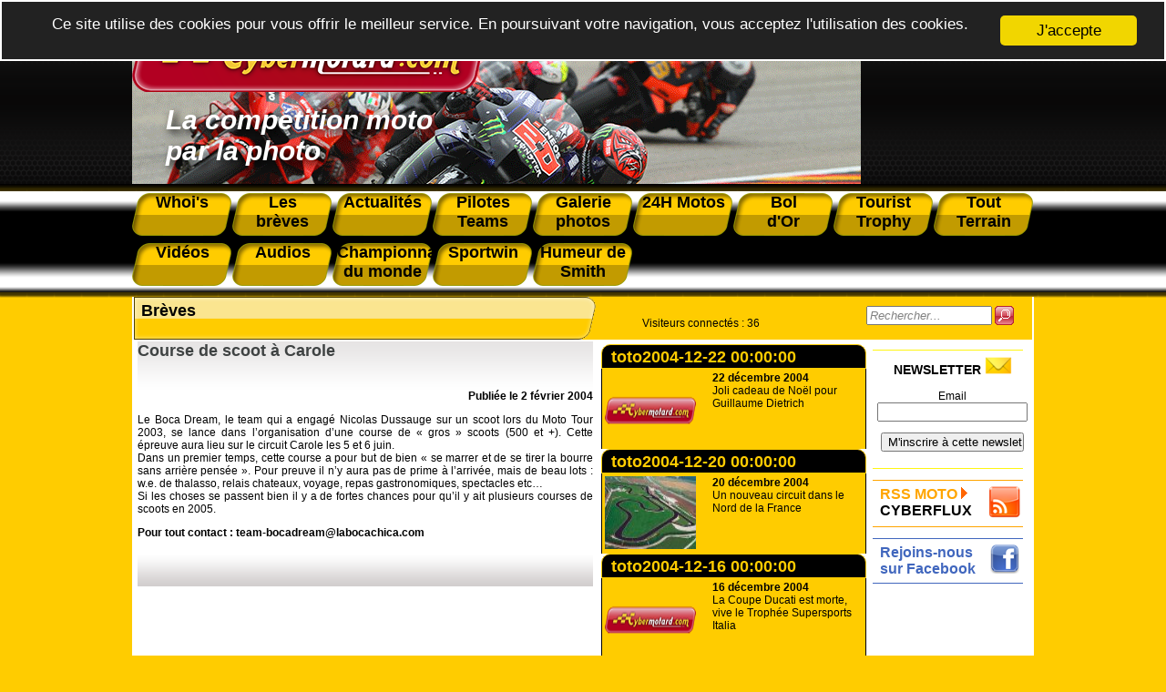

--- FILE ---
content_type: text/html; charset=utf-8
request_url: https://www.cybermotard.com/+Course-de-scoot-a-Carole,34+.html
body_size: 11118
content:
<!DOCTYPE html>
<html lang="fr">
  <head>
	  <meta name="robots" content="index, follow, all">
<meta name="author" content="cybermotard.com" />
<meta name="Identifier-URL" content="https://www.cybermotard.com" />
<meta name="publisher" content="cybermotard">
<meta name="copyright" content="cybermotard l'actualité moto par la photo">
<meta http-equiv="Cache-Control" content="public">
<meta name="viewport" content="width=device-width, initial-scale=1.0">

<link rel="shortcut icon" href="/IMG/favicon.ico" /><!--IE-->
<link rel="shortcut icon" type="image/png" href="/IMG/favicon.png" /><!--Firefox-->

<link rel="alternate" type="application/rss+xml" title="RSS Cybermotard" href="https://www.cybermotard.com/rss">

<script type="text/javascript" src="js/jquery.lightbox-0.5.pack.js"></script>
<link rel="stylesheet" type="text/css" href="css/jquery.lightbox-0.5.css" media="screen" />
<script type="text/javascript">
	// Add a script element as a child of the body
	function downloadJSAtOnload() {
		var element = document.createElement("script");
		element.src = "js/jquery.lightbox-0.5.pack.js";
		document.body.appendChild(element);
		$(function() {
			$('a[rel*="boxed"]').lightBox(); // Select all links that contains lightbox in the attribute rel
		});
	}

	// Check for browser support of event handling capability
	if (window.addEventListener)
		window.addEventListener("load", downloadJSAtOnload, false);
	else if (window.attachEvent)
		window.attachEvent("onload", downloadJSAtOnload);
	else window.onload = downloadJSAtOnload;
</script>

<link rel="stylesheet" media="screen" type="text/css" title="style" href="css/style_1.5.css" />
<link rel="stylesheet" media="screen" type="text/css" title="style" href="css/menu.css" />
<link rel="stylesheet" media="print" type="text/css" title="style" href="css/style_print.css" />
<link rel="stylesheet" media="print" type="text/css" title="style" href="css/menu_print.css" />
<link rel="stylesheet" media="screen" type="text/css" title="style" href="css/photographe.css" />

<script type="text/javascript" src="js/cookiechoices.js"></script>
<link rel="stylesheet" type="text/css" href="css/cookiechoices.css"/>
<script type="text/javascript">document.addEventListener('DOMContentLoaded', function(event) { cookieChoices.showCookieConsentBar('Ce site utilise des cookies pour vous offrir le meilleur service. En poursuivant votre navigation, vous acceptez l\'utilisation des cookies.','J\'accepte', 0, 0); });</script>    <title>Cybermotard, Course de scoot à Carole </title>
	  <meta name="description" content="Le Boca Dream, le team qui a engagé Nicolas Dussauge sur un scoot lors du Moto Tour 2003, se lance dans l’organisation d’une course de « gros » scoots (500 et +). Cette épreuve aura lieu sur le circuit Carole les 5 et 6 juin.

Dans un premier&nbsp;(…)">
	  <meta name="viewport" content="width=device-width, initial-scale=1.0">
  </head>
  <body>
  <div class="page">
	  <div id="tr1_header_print">

	<img src="images/logo.png" alt="cybermotard" width="200"/>

</div>

<div id="tr1_header_main" style="background-image:url(../images/entete.png);">

		<div id="tr1_header_logo">

			<a href="https://www.cybermotard.com"><img src="images/logo.png" alt="cybermotard le ezine de la moto par la photo" /></a>

		</div>

		<div id="tr1_header_txt">

			La compétition moto<br/> par la photo 

		</div>

</div>

<div id="menu">

	<dl>

		<a href="-Whoi-s,395-.html"><dt>Whoi's</dt></a>

		<a href="-Les-breves,153-.html"><dt>Les<br />brèves</dt></a>

		<a href="-Actualites,1-.html"><dt>Actualités</dt></a>

		<a href="-Pilotes-et-Teams-4-.html"><dt>Pilotes Teams</dt></a>

		<a href="-Galerie-photos,5-.html"><dt>Galerie photos</dt></a>

		<a href="-24h-Moto-21-.html"><dt>24H Motos</dt></a>

		<a href="-Bol-d-Or,36-.html"><dt>Bol<br />d'Or</dt></a>

		<a href="-Tourist-Trophy,3-.html"><dt>Tourist Trophy</dt></a>

		<a href="-Tout-Terrain,167-.html"><dt>Tout Terrain</dt></a>

		<a href="-Les-videos,118-.html"><dt style="margin-top: 8px;">Vidéos</dt></a>

		<a href="https://www.cybermotard.com/audiocyber"><dt style="margin-top: 8px;">Audios</dt></a>

		<a href="-Championnat-Mondial-d-endurance,73-.html"><dt style="margin-top: 8px;">Championnat du monde </dt></a>

		<a href="-Sportwin,175-.html"><dt style="margin-top: 8px;">Sportwin</dt></a>

		<a href="-L-humeur-de-Smith,187-.html"><dt style="margin-top: 8px;">Humeur de Smith</dt></a>

	</dl>

	<div id="menuToggle">
    <!--
    A fake / hidden checkbox is used as click reciever,
    so you can use the :checked selector on it.
    -->
    <input type="checkbox" />
    
    <!--
    Some spans to act as a hamburger.
    
    They are acting like a real hamburger,
    not that McDonalds stuff.
    -->
    <span></span>
    <span></span>
    <span></span>
    
    <!--
    Too bad the menu has to be inside of the button
    but hey, it's pure CSS magic.
    -->
    <ul id="menuresp">
      <a href="-Whoi-s,395-.html"><li>Whoi's</li></a>

		<a href="-Les-breves,153-.html"><li>Les brèves</li></a>

		<a href="-Actualites,1-.html"><li>Actualités</li></a>

		<a href="-Pilotes-et-Teams-4-.html"><li>Pilotes Teams</li></a>

		<a href="-Galerie-photos,5-.html"><li>Galerie photos</li></a>

		<a href="-24h-Moto-21-.html"><li>24H Motos</li></a>

		<a href="-Bol-d-Or,36-.html"><li>Bol d'Or</li></a>

		<a href="-Tourist-Trophy,3-.html"><li>Tourist Trophy</li></a>

		<a href="-Tout-Terrain,167-.html"><li>Tout Terrain</li></a>

		<a href="-Les-videos,118-.html"><li>Vidéos</li></a>

		<a href="https://www.cybermotard.com/audiocyber"><li>Audios</li></a>

		<a href="-Championnat-Mondial-d-endurance,73-.html"><li>Championnat du monde</li></a>

		<a href="-Sportwin,175-.html"><li>Sportwin</li></a>

		<a href="-L-humeur-de-Smith,187-.html"><li>Humeur de Smith</li></a>
    </ul>
  </div>

</div>    <div id="content_page">
	    <div id="tr3_article">
	      <h1 class="chemin_fer_article">Brèves</h1>
				<div id="main_article">
					<div id="article">
            <div class="title_article">Course de scoot à Carole </div>
  					<div class="date_article">Publiée le 2 février 2004</div>
			
			<div class="txt_article"><p>Le Boca Dream, le team qui a engagé Nicolas Dussauge sur un scoot lors du Moto Tour 2003, se lance dans l’organisation d’une course de &#171;&nbsp;gros&nbsp;&#187; scoots (500 et +). Cette épreuve aura lieu sur le circuit Carole les 5 et 6 juin.<br class='autobr' />
Dans un premier temps, cette course a pour but de bien &#171;&nbsp;se marrer et de se tirer la bourre sans arrière pensée&nbsp;&#187;. Pour preuve il n’y aura pas de prime à l’arrivée, mais de beau lots&nbsp;: w.e. de thalasso, relais chateaux, voyage, repas gastronomiques, spectacles etc…<br class='autobr' />
Si les choses se passent bien il y a de fortes chances pour qu’il y ait plusieurs courses de scoots en 2005.</p>
<p><strong>Pour tout contact&nbsp;: team-bocadream@labocachica.com</strong></p></div>
			
			<div class="auteur_article"><br />
				
			</div>
		<hr>
		</div>
		</div>
		</div>
		<script type="text/javascript">
    function trim (myString)
    {
      return myString.replace(/^\s+/g,'').replace(/\s+$/g,'')
    }
    function RemplirChampRecherche()
    {
      field = document.getElementById("recherche");
      if(trim(field.value) == "")
      {
        field.style.color = "grey";
        field.style.fontStyle = "italic";
        field.value = "Rechercher...";
      }
    }
    function ViderChampRecherche()
    {
      field = document.getElementById("recherche");
      field.style.color="black";
      field.style.fontStyle="normal";
      if(field.value == "Rechercher...")
        field.value = "";    
    }
    function Rechercher()
    {
      document.getElementById("form_recherche").submit();
    }
  </script>
  <div id="connectes">
	  <div class="visiteurs"><p class='cs_visiteurs'>Visiteurs connectés : <span class="cs_nb_visiteurs">36</span> </p></div>
		   <div class="form_recherche" id="formulaire_recherche">
		    <form action="https://www.cybermotard.com/spip.php" method="get" id="form_recherche">
    	    <input type="hidden" name="page" value="recherche_google" />
			    <input type="hidden" name="lang" value="fr" />
			    <input type="text" class="text" size="15" maxlength="30" name="recherche" id="recherche"  accesskey="4" title="Saississez le terme à rechercher" onFocus="ViderChampRecherche()" onBlur="RemplirChampRecherche()" value="Rechercher..." />
			    <img src="images/btn_search.png" alt="Rechercher" title="Rechercher" onclick="Rechercher()" />
		    </form>
		  </div>
</div>	<div id="tr3_middle">
   	  
			<div class="titre_middle">toto2004-12-22 00:00:00</div>
		        <a href="+Joli-cadeau-de-Noel-pour-Guillaume-Dietrich,2-2-2+.html">
              <div id="depeche">
							  <div id="img_article_rubrique">
							  
							    <img src="images/no-logo.png" />
							  
							    <div id="texte_article_rubrique">
					          <span class="title_depeche"><b>22 décembre 2004</b><br />Joli cadeau de Noël pour Guillaume Dietrich</span>
					        </div>
                </div>
              </div>
				    </a>
			
			<div class="titre_middle">toto2004-12-20 00:00:00</div>
		        <a href="+Un-nouveau-circuit-dans-le-Nord-de-la-France,3+.html">
              <div id="depeche">
							  <div id="img_article_rubrique">
							  
                  
									  <img src='local/cache-vignettes/L100xH66/depeche_circuit_Abbevillep-37ff9-3666b.jpg?1736355233' width='100' height='66' alt='' class='spip_logo spip_logos' />
							    
							  
							    <div id="texte_article_rubrique">
					          <span class="title_depeche"><b>20 décembre 2004</b><br />Un nouveau circuit dans le Nord de la France</span>
					        </div>
                </div>
              </div>
				    </a>
			
			<div class="titre_middle">toto2004-12-16 00:00:00</div>
		        <a href="+La-Coupe-Ducati-est-morte-vive-le-Trophee-Supersports-Italia,4+.html">
              <div id="depeche">
							  <div id="img_article_rubrique">
							  
							    <img src="images/no-logo.png" />
							  
							    <div id="texte_article_rubrique">
					          <span class="title_depeche"><b>16 décembre 2004</b><br />La Coupe Ducati est morte, vive le Trophée Supersports Italia</span>
					        </div>
                </div>
              </div>
				    </a>
			
			<div class="titre_middle">toto2004-12-15 00:00:00</div>
		        <a href="+Alliance-entre-Infini-team-et-Yohann-Moto-Sports,5+.html">
              <div id="depeche">
							  <div id="img_article_rubrique">
							  
							    <img src="images/no-logo.png" />
							  
							    <div id="texte_article_rubrique">
					          <span class="title_depeche"><b>15 décembre 2004</b><br />Alliance entre Infini team et Yohann Moto Sports</span>
					        </div>
                </div>
              </div>
				    </a>
			
			<div class="titre_middle">toto2004-01-29 00:00:00</div>
		        <a href="+En-endurance-la-liste-des-equipages-se-constitue-peu-a-peu,16+.html">
              <div id="depeche">
							  <div id="img_article_rubrique">
							  
							    <img src="images/no-logo.png" />
							  
							    <div id="texte_article_rubrique">
					          <span class="title_depeche"><b>29 janvier 2004</b><br />En endurance la liste des équipages se constitue peu à peu</span>
					        </div>
                </div>
              </div>
				    </a>
			
			<div class="titre_middle">toto2004-01-16 00:00:00</div>
		        <a href="+Pierrot-Lerat-Vanstaen-en-Superstock-Europeen,17+.html">
              <div id="depeche">
							  <div id="img_article_rubrique">
							  
							    <img src="images/no-logo.png" />
							  
							    <div id="texte_article_rubrique">
					          <span class="title_depeche"><b>16 janvier 2004</b><br />Pierrot Lerat Vanstaen en Superstock Européen</span>
					        </div>
                </div>
              </div>
				    </a>
			
			<div class="titre_middle">toto2004-01-09 00:00:00</div>
		        <a href="+Les-radars-automatiques-en-fonctionnement-sur-Paris,18+.html">
              <div id="depeche">
							  <div id="img_article_rubrique">
							  
                  
									  <img src='local/cache-vignettes/L100xH74/2004_depeche_radar-ef231-544a3.jpg?1736355233' width='100' height='74' alt='' class='spip_logo spip_logos' />
							    
							  
							    <div id="texte_article_rubrique">
					          <span class="title_depeche"><b>9 janvier 2004</b><br />Les radars automatiques en fonctionnement sur Paris</span>
					        </div>
                </div>
              </div>
				    </a>
			
			<div class="titre_middle">toto2004-02-27 00:00:00</div>
		        <a href="+Free-Bike-sera-present-au-Master-of-endurance,27+.html">
              <div id="depeche">
							  <div id="img_article_rubrique">
							  
							    <img src="images/no-logo.png" />
							  
							    <div id="texte_article_rubrique">
					          <span class="title_depeche"><b>27 février 2004</b><br />Free Bike sera présent au Master of endurance</span>
					        </div>
                </div>
              </div>
				    </a>
			
			<div class="titre_middle">toto2004-02-24 00:00:00</div>
		        <a href="+Finalement-Stephane-Chambon-roulera-pour-le-SERT-aux-24H-du-Mans,28+.html">
              <div id="depeche">
							  <div id="img_article_rubrique">
							  
							    <img src="images/no-logo.png" />
							  
							    <div id="texte_article_rubrique">
					          <span class="title_depeche"><b>24 février 2004</b><br />Finalement Stéphane Chambon roulera pour le SERT aux 24H du Mans</span>
					        </div>
                </div>
              </div>
				    </a>
			
			<div class="titre_middle">toto2004-02-18 00:00:00</div>
		        <a href="+Attention-en-allant-aux-24H-du-Mans,29+.html">
              <div id="depeche">
							  <div id="img_article_rubrique">
							  
							    <img src="images/no-logo.png" />
							  
							    <div id="texte_article_rubrique">
					          <span class="title_depeche"><b>18 février 2004</b><br />Attention en allant aux 24H du Mans</span>
					        </div>
                </div>
              </div>
				    </a>
			
			<div class="titre_middle">toto2004-02-16 00:00:00</div>
		        <a href="+Bilan-des-premiers-essais-pour-Gregory-Lefort-en-Mondial-250,30+.html">
              <div id="depeche">
							  <div id="img_article_rubrique">
							  
							    <img src="images/no-logo.png" />
							  
							    <div id="texte_article_rubrique">
					          <span class="title_depeche"><b>16 février 2004</b><br />Bilan des premiers essais pour Grégory Lefort en Mondial 250</span>
					        </div>
                </div>
              </div>
				    </a>
			
			<div class="titre_middle">toto2004-02-13 00:00:00</div>
		        <a href="+Organisation-de-deux-courses-d-endurance,31+.html">
              <div id="depeche">
							  <div id="img_article_rubrique">
							  
							    <img src="images/no-logo.png" />
							  
							    <div id="texte_article_rubrique">
					          <span class="title_depeche"><b>13 février 2004</b><br />Organisation de deux courses d’endurance</span>
					        </div>
                </div>
              </div>
				    </a>
			
			<div class="titre_middle">toto2004-02-12 00:00:00</div>
		        <a href="+Stephane-Chambon-en-essais-pour-le-SERT-a-Albacete,32+.html">
              <div id="depeche">
							  <div id="img_article_rubrique">
							  
							    <img src="images/no-logo.png" />
							  
							    <div id="texte_article_rubrique">
					          <span class="title_depeche"><b>12 février 2004</b><br />Stéphane Chambon en essais pour le SERT à Albacete</span>
					        </div>
                </div>
              </div>
				    </a>
			
			<div class="titre_middle">toto2004-02-05 00:00:00</div>
		        <a href="+Deja-la-7eme-saison-du-challenge-des-monos,33+.html">
              <div id="depeche">
							  <div id="img_article_rubrique">
							  
							    <img src="images/no-logo.png" />
							  
							    <div id="texte_article_rubrique">
					          <span class="title_depeche"><b>5 février 2004</b><br />Déjà la 7ème saison du challenge des monos</span>
					        </div>
                </div>
              </div>
				    </a>
			
			<div class="titre_middle">toto2004-02-02 00:00:00</div>
		        <a href="+Course-de-scoot-a-Carole,34+.html">
              <div id="depeche">
							  <div id="img_article_rubrique">
							  
							    <img src="images/no-logo.png" />
							  
							    <div id="texte_article_rubrique">
					          <span class="title_depeche"><b>2 février 2004</b><br />Course de scoot à Carole</span>
					        </div>
                </div>
              </div>
				    </a>
			
			<div class="titre_middle">toto2004-03-30 00:00:00</div>
		        <a href="+Sebastien-Scarnato-rebondit,35+.html">
              <div id="depeche">
							  <div id="img_article_rubrique">
							  
							    <img src="images/no-logo.png" />
							  
							    <div id="texte_article_rubrique">
					          <span class="title_depeche"><b>30 mars 2004</b><br />Sébastien Scarnato rebondit</span>
					        </div>
                </div>
              </div>
				    </a>
			
			<div class="titre_middle">toto2004-03-22 00:00:00</div>
		        <a href="+J-F-Leglatin-est-decede,36+.html">
              <div id="depeche">
							  <div id="img_article_rubrique">
							  
							    <img src="images/no-logo.png" />
							  
							    <div id="texte_article_rubrique">
					          <span class="title_depeche"><b>22 mars 2004</b><br />J.F. Leglatin est décédé</span>
					        </div>
                </div>
              </div>
				    </a>
			
			<div class="titre_middle">toto2004-03-19 00:00:00</div>
		        <a href="+La-pole-se-jouera-en-1-38-aux-prochaines-24H-du-Mans,37+.html">
              <div id="depeche">
							  <div id="img_article_rubrique">
							  
							    <img src="images/no-logo.png" />
							  
							    <div id="texte_article_rubrique">
					          <span class="title_depeche"><b>19 mars 2004</b><br />La pole se jouera en 1’38 aux prochaines 24H du Mans</span>
					        </div>
                </div>
              </div>
				    </a>
			
			<div class="titre_middle">toto2004-03-17 00:00:00</div>
		        <a href="+Amaury-Baratin-sur-une-fausse-Yamaha,38+.html">
              <div id="depeche">
							  <div id="img_article_rubrique">
							  
                  
									  <img src='local/cache-vignettes/L100xH66/depeche_amaury_baratin-85335-283f2.jpg?1736355233' width='100' height='66' alt='' class='spip_logo spip_logos' />
							    
							  
							    <div id="texte_article_rubrique">
					          <span class="title_depeche"><b>17 mars 2004</b><br />Amaury Baratin sur une (fausse ?) Yamaha</span>
					        </div>
                </div>
              </div>
				    </a>
			
			<div class="titre_middle">toto2004-03-12 00:00:00</div>
		        <a href="+Christophe-Cogan-blesse,39+.html">
              <div id="depeche">
							  <div id="img_article_rubrique">
							  
							    <img src="images/no-logo.png" />
							  
							    <div id="texte_article_rubrique">
					          <span class="title_depeche"><b>12 mars 2004</b><br />Christophe Cogan blessé</span>
					        </div>
                </div>
              </div>
				    </a>
			
			
		        <a href="+Challenge-JMD,40+.html">
              <div id="depeche">
							  <div id="img_article_rubrique">
							  
							    <img src="images/no-logo.png" />
							  
							    <div id="texte_article_rubrique">
					          <span class="title_depeche"><b>12 mars 2004</b><br />Challenge JMD</span>
					        </div>
                </div>
              </div>
				    </a>
			
			<div class="titre_middle">toto2004-03-10 00:00:00</div>
		        <a href="+Le-D-Team-retrouve-Richard-Almet,41+.html">
              <div id="depeche">
							  <div id="img_article_rubrique">
							  
							    <img src="images/no-logo.png" />
							  
							    <div id="texte_article_rubrique">
					          <span class="title_depeche"><b>10 mars 2004</b><br />Le D.Team retrouve Richard Almet</span>
					        </div>
                </div>
              </div>
				    </a>
			
			<div class="titre_middle">toto2004-03-08 00:00:00</div>
		        <a href="+Pierrot-Lerat-Vanstaen-loupe-sa-premiere,42+.html">
              <div id="depeche">
							  <div id="img_article_rubrique">
							  
							    <img src="images/no-logo.png" />
							  
							    <div id="texte_article_rubrique">
					          <span class="title_depeche"><b>8 mars 2004</b><br />Pierrot Lerat Vanstaen loupe sa première</span>
					        </div>
                </div>
              </div>
				    </a>
			
			<div class="titre_middle">toto2004-03-01 00:00:00</div>
		        <a href="+Le-team-22-Police-Nationale-arrete-l-endurance,43+.html">
              <div id="depeche">
							  <div id="img_article_rubrique">
							  
							    <img src="images/no-logo.png" />
							  
							    <div id="texte_article_rubrique">
					          <span class="title_depeche"><b>1er mars 2004</b><br />Le team 22 Police Nationale arrête l’endurance</span>
					        </div>
                </div>
              </div>
				    </a>
			
			<div class="titre_middle">toto2004-04-30 00:00:00</div>
		        <a href="+La-3eme-epreuve-du-championnat-Open-aura-lieu-a-Nogaro-Gers-les-1er-et-2-mai,44+.html">
              <div id="depeche">
							  <div id="img_article_rubrique">
							  
							    <img src="images/no-logo.png" />
							  
							    <div id="texte_article_rubrique">
					          <span class="title_depeche"><b>30 avril 2004</b><br />La 3ème épreuve du championnat Open aura lieu à  Nogaro  (Gers) les 1er et 2 mai</span>
					        </div>
                </div>
              </div>
				    </a>
			
			<div class="titre_middle">toto2004-04-29 00:00:00</div>
		        <a href="+Une-Voxan-au-Tourist-Trophy,45+.html">
              <div id="depeche">
							  <div id="img_article_rubrique">
							  
							    <img src="images/no-logo.png" />
							  
							    <div id="texte_article_rubrique">
					          <span class="title_depeche"><b>29 avril 2004</b><br />Une Voxan au Tourist Trophy</span>
					        </div>
                </div>
              </div>
				    </a>
			
			<div class="titre_middle">toto2004-04-28 00:00:00</div>
		        <a href="+Bon-resultats-des-pilotes-du-challenge-JMD-a-Ales,46+.html">
              <div id="depeche">
							  <div id="img_article_rubrique">
							  
							    <img src="images/no-logo.png" />
							  
							    <div id="texte_article_rubrique">
					          <span class="title_depeche"><b>28 avril 2004</b><br />Bon résultats des pilotes du challenge JMD à Alès</span>
					        </div>
                </div>
              </div>
				    </a>
			
			<div class="titre_middle">toto2004-04-27 00:00:00</div>
		        <a href="+Misano-Pierrot-Lerat-Van-Staen-termine-dans-le-Top-Ten,47+.html">
              <div id="depeche">
							  <div id="img_article_rubrique">
							  
							    <img src="images/no-logo.png" />
							  
							    <div id="texte_article_rubrique">
					          <span class="title_depeche"><b>27 avril 2004</b><br />Misano : Pierrot Lerat Van Staen termine dans le Top Ten</span>
					        </div>
                </div>
              </div>
				    </a>
			
			<div class="titre_middle">toto2004-04-23 00:00:00</div>
		        <a href="+Apres-la-2eme-epreuve-des-Coupes-promosports-de-Ledenon,48+.html">
              <div id="depeche">
							  <div id="img_article_rubrique">
							  
							    <img src="images/no-logo.png" />
							  
							    <div id="texte_article_rubrique">
					          <span class="title_depeche"><b>23 avril 2004</b><br />Après la 2ème épreuve des Coupes promosports de Lédenon</span>
					        </div>
                </div>
              </div>
				    </a>
			
			<div class="titre_middle">toto2004-04-21 00:00:00</div>
		        <a href="+Zhu-Hai-La-2eme-epreuve-du-championnat-d-endurance-se-prepare,49+.html">
              <div id="depeche">
							  <div id="img_article_rubrique">
							  
							    <img src="images/no-logo.png" />
							  
							    <div id="texte_article_rubrique">
					          <span class="title_depeche"><b>21 avril 2004</b><br />Zhu Hai : La 2ème épreuve du championnat d’endurance se prépare</span>
					        </div>
                </div>
              </div>
				    </a>
			
			<div class="titre_middle">toto2004-04-09 00:00:00</div>
		        <a href="+Apres-sa-3eme-place-sur-le-podium-des-24H-du-Mans,50+.html">
              <div id="depeche">
							  <div id="img_article_rubrique">
							  
							    <img src="images/no-logo.png" />
							  
							    <div id="texte_article_rubrique">
					          <span class="title_depeche"><b>9 avril 2004</b><br />Après sa 3ème place sur le podium des 24H du Mans</span>
					        </div>
                </div>
              </div>
				    </a>
			
			
		        <a href="+Un-japonais-sacre-pour-la-premiere-fois-aux-24H-du-Mans,51+.html">
              <div id="depeche">
							  <div id="img_article_rubrique">
							  
                  
									  <img src='local/cache-vignettes/L100xH75/depeche_2004_kitagawa-79854-6598f.jpg?1736355233' width='100' height='75' alt='' class='spip_logo spip_logos' />
							    
							  
							    <div id="texte_article_rubrique">
					          <span class="title_depeche"><b>9 avril 2004</b><br />Un japonais sacré pour la première fois aux 24H du Mans.</span>
					        </div>
                </div>
              </div>
				    </a>
			
			
		        <a href="+24H-du-Mans-Sebastien-Gimbert-a-le-nez-creux,52+.html">
              <div id="depeche">
							  <div id="img_article_rubrique">
							  
							    <img src="images/no-logo.png" />
							  
							    <div id="texte_article_rubrique">
					          <span class="title_depeche"><b>9 avril 2004</b><br />24H du Mans : Sébastien Gimbert a le nez creux.</span>
					        </div>
                </div>
              </div>
				    </a>
			
			<div class="titre_middle">toto2004-05-25 00:00:00</div>
		        <a href="+Disparition-de-Christian-Brunier,53+.html">
              <div id="depeche">
							  <div id="img_article_rubrique">
							  
							    <img src="images/no-logo.png" />
							  
							    <div id="texte_article_rubrique">
					          <span class="title_depeche"><b>25 mai 2004</b><br />Disparition de Christian Brunier</span>
					        </div>
                </div>
              </div>
				    </a>
			
			<div class="titre_middle">toto2004-06-29 00:00:00</div>
		        <a href="+Les-aventures-pugilistiques-de-Pierrot-Lerat-Vanstaen,54+.html">
              <div id="depeche">
							  <div id="img_article_rubrique">
							  
							    <img src="images/no-logo.png" />
							  
							    <div id="texte_article_rubrique">
					          <span class="title_depeche"><b>29 juin 2004</b><br />Les aventures pugilistiques de Pierrot Lerat Vanstaen</span>
					        </div>
                </div>
              </div>
				    </a>
			
			<div class="titre_middle">toto2004-06-28 00:00:00</div>
		        <a href="+Le-team-endurance-Moto-38-ira-t-il-a-Suzuka,55+.html">
              <div id="depeche">
							  <div id="img_article_rubrique">
							  
							    <img src="images/no-logo.png" />
							  
							    <div id="texte_article_rubrique">
					          <span class="title_depeche"><b>28 juin 2004</b><br />Le team endurance Moto 38 ira-t-il à Suzuka ?</span>
					        </div>
                </div>
              </div>
				    </a>
			
			<div class="titre_middle">toto2004-06-25 00:00:00</div>
		        <a href="+Le-Biker-s-days-a-Francorchamps-les-3-et-4-Juillet,56+.html">
              <div id="depeche">
							  <div id="img_article_rubrique">
							  
							    <img src="images/no-logo.png" />
							  
							    <div id="texte_article_rubrique">
					          <span class="title_depeche"><b>25 juin 2004</b><br />Le Biker’s days à Francorchamps les 3 et 4 Juillet</span>
					        </div>
                </div>
              </div>
				    </a>
			
			<div class="titre_middle">toto2004-06-23 00:00:00</div>
		        <a href="+7eme-edition-de-Un-team-une-ville-a-Ancenis-44,57+.html">
              <div id="depeche">
							  <div id="img_article_rubrique">
							  
							    <img src="images/no-logo.png" />
							  
							    <div id="texte_article_rubrique">
					          <span class="title_depeche"><b>23 juin 2004</b><br />7ème édition de « Un team, une ville » à Ancenis (44)</span>
					        </div>
                </div>
              </div>
				    </a>
			
			<div class="titre_middle">toto2004-06-22 00:00:00</div>
		        <a href="+2-resultats-blancs-pour-Pierrot-Lerat-Van-staen,58+.html">
              <div id="depeche">
							  <div id="img_article_rubrique">
							  
							    <img src="images/no-logo.png" />
							  
							    <div id="texte_article_rubrique">
					          <span class="title_depeche"><b>22 juin 2004</b><br />2 résultats blancs pour Pierrot Lerat Van staen</span>
					        </div>
                </div>
              </div>
				    </a>
			
			<div class="titre_middle">toto2004-06-17 00:00:00</div>
		        <a href="+La-FFM-relance-l-operation-Jeune-champion,59+.html">
              <div id="depeche">
							  <div id="img_article_rubrique">
							  
							    <img src="images/no-logo.png" />
							  
							    <div id="texte_article_rubrique">
					          <span class="title_depeche"><b>17 juin 2004</b><br />La FFM relance l’opération « Jeune champion »</span>
					        </div>
                </div>
              </div>
				    </a>
			
			<div class="titre_middle">toto2004-06-15 00:00:00</div>
		        <a href="+Gwen-Giabbani-sera-present-aux-8H-de-Suzuka,60+.html">
              <div id="depeche">
							  <div id="img_article_rubrique">
							  
							    <img src="images/no-logo.png" />
							  
							    <div id="texte_article_rubrique">
					          <span class="title_depeche"><b>15 juin 2004</b><br />Gwen Giabbani sera présent aux 8H de Suzuka</span>
					        </div>
                </div>
              </div>
				    </a>
			
			<div class="titre_middle">toto2004-06-14 00:00:00</div>
		        <a href="+Bonne-tenue-des-Francais-au-Tourist-Trophy-2004,61+.html">
              <div id="depeche">
							  <div id="img_article_rubrique">
							  
							    <img src="images/no-logo.png" />
							  
							    <div id="texte_article_rubrique">
					          <span class="title_depeche"><b>14 juin 2004</b><br />Bonne tenue des Français au Tourist Trophy 2004</span>
					        </div>
                </div>
              </div>
				    </a>
			
			
		        <a href="+3-bourses-a-l-aventure-offertes-par-Yamaha,62+.html">
              <div id="depeche">
							  <div id="img_article_rubrique">
							  
							    <img src="images/no-logo.png" />
							  
							    <div id="texte_article_rubrique">
					          <span class="title_depeche"><b>14 juin 2004</b><br />3 bourses à l’aventure offertes par Yamaha</span>
					        </div>
                </div>
              </div>
				    </a>
			
			<div class="titre_middle">toto2004-06-04 00:00:00</div>
		        <a href="+Serial-scooter,63+.html">
              <div id="depeche">
							  <div id="img_article_rubrique">
							  
							    <img src="images/no-logo.png" />
							  
							    <div id="texte_article_rubrique">
					          <span class="title_depeche"><b>4 juin 2004</b><br />Sérial scooter</span>
					        </div>
                </div>
              </div>
				    </a>
			
			<div class="titre_middle">toto2004-06-03 00:00:00</div>
		        <a href="+Le-PSG-supporter-de-l-Equipe-Grand-Prix-de-France-moto,64+.html">
              <div id="depeche">
							  <div id="img_article_rubrique">
							  
                  
									  <img src='local/cache-vignettes/L100xH85/depeche_2004_lefort_psg-5fdb1-a9e52.jpg?1736355233' width='100' height='85' alt='' class='spip_logo spip_logos' />
							    
							  
							    <div id="texte_article_rubrique">
					          <span class="title_depeche"><b>3 juin 2004</b><br />Le PSG supporter de l’Équipe Grand Prix de France moto</span>
					        </div>
                </div>
              </div>
				    </a>
			
			<div class="titre_middle">toto2004-06-02 00:00:00</div>
		        <a href="+Les-200-miles-d-Imola-annulees,65+.html">
              <div id="depeche">
							  <div id="img_article_rubrique">
							  
							    <img src="images/no-logo.png" />
							  
							    <div id="texte_article_rubrique">
					          <span class="title_depeche"><b>2 juin 2004</b><br />Les 200 miles d’Imola annulées</span>
					        </div>
                </div>
              </div>
				    </a>
			
			<div class="titre_middle">toto2004-06-01 00:00:00</div>
		        <a href="+Bons-resultats-pour-la-Voxan-au-North-West-200,66+.html">
              <div id="depeche">
							  <div id="img_article_rubrique">
							  
							    <img src="images/no-logo.png" />
							  
							    <div id="texte_article_rubrique">
					          <span class="title_depeche"><b>1er juin 2004</b><br />Bons résultats pour la Voxan au North West 200</span>
					        </div>
                </div>
              </div>
				    </a>
			
			<div class="titre_middle">toto2004-07-29 00:00:00</div>
		        <a href="+Yoan-Tiberio-et-Sebastien-Gimbert-a-Brands-Hatch,67+.html">
              <div id="depeche">
							  <div id="img_article_rubrique">
							  
                  
									  <img src='local/cache-vignettes/L95xH100/depeche_2004_m_garcia-b8624-e25ee.jpg?1736355233' width='95' height='100' alt='' class='spip_logo spip_logos' />
							    
							  
							    <div id="texte_article_rubrique">
					          <span class="title_depeche"><b>29 juillet 2004</b><br />Yoan Tibério et Sébastien Gimbert à Brands Hatch</span>
					        </div>
                </div>
              </div>
				    </a>
			
			<div class="titre_middle">toto2004-07-22 00:00:00</div>
		        <a href="+Forte-participation-des-Yamaha-officielles-au-Bol,68+.html">
              <div id="depeche">
							  <div id="img_article_rubrique">
							  
                  
									  <img src='local/cache-vignettes/L100xH66/depeche_2004_41p_yl-a0961-dcccd.jpg?1736355233' width='100' height='66' alt='' class='spip_logo spip_logos' />
							    
							  
							    <div id="texte_article_rubrique">
					          <span class="title_depeche"><b>22 juillet 2004</b><br />Forte participation des Yamaha « officielles » au Bol</span>
					        </div>
                </div>
              </div>
				    </a>
			
			<div class="titre_middle">toto2004-07-19 00:00:00</div>
		        <a href="+Sebastien-Gimbert-ne-sera-pas-present-a-Dijon,69+.html">
              <div id="depeche">
							  <div id="img_article_rubrique">
							  
							    <img src="images/no-logo.png" />
							  
							    <div id="texte_article_rubrique">
					          <span class="title_depeche"><b>19 juillet 2004</b><br />Sébastien Gimbert ne sera pas présent à Dijon</span>
					        </div>
                </div>
              </div>
				    </a>
			
			<div class="titre_middle">toto2004-08-30 00:00:00</div>
		        <a href="+Premiere-montee-impossible-des-Nations-a-Decazeville-dans-l-Aveyron,70+.html">
              <div id="depeche">
							  <div id="img_article_rubrique">
							  
							    <img src="images/no-logo.png" />
							  
							    <div id="texte_article_rubrique">
					          <span class="title_depeche"><b>30 août 2004</b><br />Première montée impossible des Nations à Decazeville dans l’Aveyron</span>
					        </div>
                </div>
              </div>
				    </a>
			
			<div class="titre_middle">toto2004-08-29 00:00:00</div>
		        <a href="+Nuit-de-l-endurance-le-jeudi-2-septembre,71+.html">
              <div id="depeche">
							  <div id="img_article_rubrique">
							  
							    <img src="images/no-logo.png" />
							  
							    <div id="texte_article_rubrique">
					          <span class="title_depeche"><b>29 août 2004</b><br />Nuit de l’endurance, le jeudi 2 septembre</span>
					        </div>
                </div>
              </div>
				    </a>
			
			<div class="titre_middle">toto2004-08-06 00:00:00</div>
		        <a href="+Soiree-Hommage-a-Guy-Tache,72+.html">
              <div id="depeche">
							  <div id="img_article_rubrique">
							  
                  
									  <img src='local/cache-vignettes/L100xH75/depeche_2004_guy_tache_aermacch-2-19874-46ec5.jpg?1736355233' width='100' height='75' alt='' class='spip_logo spip_logos' />
							    
							  
							    <div id="texte_article_rubrique">
					          <span class="title_depeche"><b>6 août 2004</b><br />Soirée Hommage à Guy Taché</span>
					        </div>
                </div>
              </div>
				    </a>
			
			<div class="titre_middle">toto2004-08-02 00:00:00</div>
		        <a href="+Bon-w-e-pour-les-pilotes-YMF-a-Brands-Hatch,73+.html">
              <div id="depeche">
							  <div id="img_article_rubrique">
							  
							    <img src="images/no-logo.png" />
							  
							    <div id="texte_article_rubrique">
					          <span class="title_depeche"><b>2 août 2004</b><br />Bon w.e. pour les pilotes YMF à Brands Hatch</span>
					        </div>
                </div>
              </div>
				    </a>
			
			<div class="titre_middle">toto2004-09-29 00:00:00</div>
		        <a href="+Une-premiere-pour-Philippe-Donischal-en-Mondial-supersports,74+.html">
              <div id="depeche">
							  <div id="img_article_rubrique">
							  
							    <img src="images/no-logo.png" />
							  
							    <div id="texte_article_rubrique">
					          <span class="title_depeche"><b>29 septembre 2004</b><br />Une première pour Philippe Donischal en Mondial supersports</span>
					        </div>
                </div>
              </div>
				    </a>
			
			<div class="titre_middle">toto2004-09-23 00:00:00</div>
		        <a href="+Moto-tour-des-defections-chez-les-commissaires,75+.html">
              <div id="depeche">
							  <div id="img_article_rubrique">
							  
							    <img src="images/no-logo.png" />
							  
							    <div id="texte_article_rubrique">
					          <span class="title_depeche"><b>23 septembre 2004</b><br />Moto tour : des défections chez les commissaires</span>
					        </div>
                </div>
              </div>
				    </a>
			
			<div class="titre_middle">toto2004-09-17 00:00:00</div>
		        <a href="+Le-Bol-a-Magny-Cours-jusqu-en-2009,76+.html">
              <div id="depeche">
							  <div id="img_article_rubrique">
							  
							    <img src="images/no-logo.png" />
							  
							    <div id="texte_article_rubrique">
					          <span class="title_depeche"><b>17 septembre 2004</b><br />Le Bol à Magny Cours jusqu’en 2009</span>
					        </div>
                </div>
              </div>
				    </a>
			
			<div class="titre_middle">toto2004-09-16 00:00:00</div>
		        <a href="+Sortie-de-route-de-Bertrand-Sebileau,77+.html">
              <div id="depeche">
							  <div id="img_article_rubrique">
							  
							    <img src="images/no-logo.png" />
							  
							    <div id="texte_article_rubrique">
					          <span class="title_depeche"><b>16 septembre 2004</b><br />Sortie de route de Bertrand Sebileau</span>
					        </div>
                </div>
              </div>
				    </a>
			
			
		        <a href="+7eme-Round-des-promosports-a-Carole,78+.html">
              <div id="depeche">
							  <div id="img_article_rubrique">
							  
							    <img src="images/no-logo.png" />
							  
							    <div id="texte_article_rubrique">
					          <span class="title_depeche"><b>16 septembre 2004</b><br />7ème Round des promosports à Carole</span>
					        </div>
                </div>
              </div>
				    </a>
			
			<div class="titre_middle">toto2004-09-14 00:00:00</div>
		        <a href="+Da-Costa-a-l-etranger,79+.html">
              <div id="depeche">
							  <div id="img_article_rubrique">
							  
                  
									  <img src='local/cache-vignettes/L100xH76/depeche_2004_dacosta_grille-477fc-acdbe.jpg?1736355233' width='100' height='76' alt='' class='spip_logo spip_logos' />
							    
							  
							    <div id="texte_article_rubrique">
					          <span class="title_depeche"><b>14 septembre 2004</b><br />Da Costa à l’étranger ?</span>
					        </div>
                </div>
              </div>
				    </a>
			
			<div class="titre_middle">toto2004-09-08 00:00:00</div>
		        <a href="+Bon-w-e-pour-le-team-JMD,80+.html">
              <div id="depeche">
							  <div id="img_article_rubrique">
							  
							    <img src="images/no-logo.png" />
							  
							    <div id="texte_article_rubrique">
					          <span class="title_depeche"><b>8 septembre 2004</b><br />Bon w.e. pour le team JMD</span>
					        </div>
                </div>
              </div>
				    </a>
			
			<div class="titre_middle">toto2004-10-28 00:00:00</div>
		        <a href="+Cortege-motard-pour-un-motard-victime-d-un-accident-de-la-route,81+.html">
              <div id="depeche">
							  <div id="img_article_rubrique">
							  
							    <img src="images/no-logo.png" />
							  
							    <div id="texte_article_rubrique">
					          <span class="title_depeche"><b>28 octobre 2004</b><br />Cortège motard pour un motard victime d’un accident de la route</span>
					        </div>
                </div>
              </div>
				    </a>
			
			
		        <a href="+Mobilisation-en-Belgique-aussi,82+.html">
              <div id="depeche">
							  <div id="img_article_rubrique">
							  
							    <img src="images/no-logo.png" />
							  
							    <div id="texte_article_rubrique">
					          <span class="title_depeche"><b>28 octobre 2004</b><br />Mobilisation en Belgique aussi</span>
					        </div>
                </div>
              </div>
				    </a>
			
			<div class="titre_middle">toto2004-10-27 00:00:00</div>
		        <a href="+Mobilisation-contre-l-allumage-des-feux-de-jour,83+.html">
              <div id="depeche">
							  <div id="img_article_rubrique">
							  
							    <img src="images/no-logo.png" />
							  
							    <div id="texte_article_rubrique">
					          <span class="title_depeche"><b>27 octobre 2004</b><br />Mobilisation contre l’allumage des feux de jour</span>
					        </div>
                </div>
              </div>
				    </a>
			
			<div class="titre_middle">toto2004-10-26 00:00:00</div>
		        <a href="+Sauver-l-autodrome-de-Linas-Monthlery,84+.html">
              <div id="depeche">
							  <div id="img_article_rubrique">
							  
							    <img src="images/no-logo.png" />
							  
							    <div id="texte_article_rubrique">
					          <span class="title_depeche"><b>26 octobre 2004</b><br />Sauver l’autodrome de Linas Monthléry</span>
					        </div>
                </div>
              </div>
				    </a>
			
			<div class="titre_middle">toto2004-11-15 00:00:00</div>
		        <a href="+Les-organisateurs-du-Master-of-endurance-et-FGSports,85+.html">
              <div id="depeche">
							  <div id="img_article_rubrique">
							  
							    <img src="images/no-logo.png" />
							  
							    <div id="texte_article_rubrique">
					          <span class="title_depeche"><b>15 novembre 2004</b><br />Les organisateurs du Master of endurance et FGSports</span>
					        </div>
                </div>
              </div>
				    </a>
			
			<div class="titre_middle">toto2004-11-03 00:00:00</div>
		        <a href="+1er-Salon-international-de-la-competition-et-des-sports-mecaniques-a-Montpellier,86+.html">
              <div id="depeche">
							  <div id="img_article_rubrique">
							  
							    <img src="images/no-logo.png" />
							  
							    <div id="texte_article_rubrique">
					          <span class="title_depeche"><b>3 novembre 2004</b><br />1er Salon international de la compétition et des sports mécaniques à Montpellier</span>
					        </div>
                </div>
              </div>
				    </a>
			
			<div class="titre_middle">toto2004-11-02 00:00:00</div>
		        <a href="+Souscription-d-un-livre-sur-l-Histoire-de-Moto-Guzzi,87+.html">
              <div id="depeche">
							  <div id="img_article_rubrique">
							  
							    <img src="images/no-logo.png" />
							  
							    <div id="texte_article_rubrique">
					          <span class="title_depeche"><b>2 novembre 2004</b><br />Souscription d’un livre sur l’Histoire de Moto Guzzi</span>
					        </div>
                </div>
              </div>
				    </a>
			
      <div class="pied_middle">&nbsp;</div>
   	  <div class="titre_middle">Brèves antérieures</div>
			
		        <a href="+Joli-cadeau-de-Noel-pour-Guillaume-Dietrich,2-2-2+.html">
              <div id="depeche">
							  <div id="img_article_rubrique">
							  
							    <img src="images/no-logo.png" />
							  
							    <div id="texte_article_rubrique">
					          <span class="title_depeche"><b>22 décembre 2004</b><br />Joli cadeau de Noël pour Guillaume Dietrich</span>
					        </div>
                </div>
              </div>
				    </a>
			
		        <a href="+Un-nouveau-circuit-dans-le-Nord-de-la-France,3+.html">
              <div id="depeche">
							  <div id="img_article_rubrique">
							  
                  
									  <img src='local/cache-vignettes/L100xH66/depeche_circuit_Abbevillep-37ff9-3666b.jpg?1736355233' width='100' height='66' alt='' class='spip_logo spip_logos' />
							    
							  
							    <div id="texte_article_rubrique">
					          <span class="title_depeche"><b>20 décembre 2004</b><br />Un nouveau circuit dans le Nord de la France</span>
					        </div>
                </div>
              </div>
				    </a>
			
		        <a href="+La-Coupe-Ducati-est-morte-vive-le-Trophee-Supersports-Italia,4+.html">
              <div id="depeche">
							  <div id="img_article_rubrique">
							  
							    <img src="images/no-logo.png" />
							  
							    <div id="texte_article_rubrique">
					          <span class="title_depeche"><b>16 décembre 2004</b><br />La Coupe Ducati est morte, vive le Trophée Supersports Italia</span>
					        </div>
                </div>
              </div>
				    </a>
			
		        <a href="+Alliance-entre-Infini-team-et-Yohann-Moto-Sports,5+.html">
              <div id="depeche">
							  <div id="img_article_rubrique">
							  
							    <img src="images/no-logo.png" />
							  
							    <div id="texte_article_rubrique">
					          <span class="title_depeche"><b>15 décembre 2004</b><br />Alliance entre Infini team et Yohann Moto Sports</span>
					        </div>
                </div>
              </div>
				    </a>
			
		        <a href="+Les-organisateurs-du-Master-of-endurance-et-FGSports,85+.html">
              <div id="depeche">
							  <div id="img_article_rubrique">
							  
							    <img src="images/no-logo.png" />
							  
							    <div id="texte_article_rubrique">
					          <span class="title_depeche"><b>15 novembre 2004</b><br />Les organisateurs du Master of endurance et FGSports</span>
					        </div>
                </div>
              </div>
				    </a>
			
		        <a href="+1er-Salon-international-de-la-competition-et-des-sports-mecaniques-a-Montpellier,86+.html">
              <div id="depeche">
							  <div id="img_article_rubrique">
							  
							    <img src="images/no-logo.png" />
							  
							    <div id="texte_article_rubrique">
					          <span class="title_depeche"><b>3 novembre 2004</b><br />1er Salon international de la compétition et des sports mécaniques à Montpellier</span>
					        </div>
                </div>
              </div>
				    </a>
			
		        <a href="+Souscription-d-un-livre-sur-l-Histoire-de-Moto-Guzzi,87+.html">
              <div id="depeche">
							  <div id="img_article_rubrique">
							  
							    <img src="images/no-logo.png" />
							  
							    <div id="texte_article_rubrique">
					          <span class="title_depeche"><b>2 novembre 2004</b><br />Souscription d’un livre sur l’Histoire de Moto Guzzi</span>
					        </div>
                </div>
              </div>
				    </a>
			
		        <a href="+Mobilisation-en-Belgique-aussi,82+.html">
              <div id="depeche">
							  <div id="img_article_rubrique">
							  
							    <img src="images/no-logo.png" />
							  
							    <div id="texte_article_rubrique">
					          <span class="title_depeche"><b>28 octobre 2004</b><br />Mobilisation en Belgique aussi</span>
					        </div>
                </div>
              </div>
				    </a>
			
		        <a href="+Cortege-motard-pour-un-motard-victime-d-un-accident-de-la-route,81+.html">
              <div id="depeche">
							  <div id="img_article_rubrique">
							  
							    <img src="images/no-logo.png" />
							  
							    <div id="texte_article_rubrique">
					          <span class="title_depeche"><b>28 octobre 2004</b><br />Cortège motard pour un motard victime d’un accident de la route</span>
					        </div>
                </div>
              </div>
				    </a>
			
		        <a href="+Mobilisation-contre-l-allumage-des-feux-de-jour,83+.html">
              <div id="depeche">
							  <div id="img_article_rubrique">
							  
							    <img src="images/no-logo.png" />
							  
							    <div id="texte_article_rubrique">
					          <span class="title_depeche"><b>27 octobre 2004</b><br />Mobilisation contre l’allumage des feux de jour</span>
					        </div>
                </div>
              </div>
				    </a>
			
		        <a href="+Sauver-l-autodrome-de-Linas-Monthlery,84+.html">
              <div id="depeche">
							  <div id="img_article_rubrique">
							  
							    <img src="images/no-logo.png" />
							  
							    <div id="texte_article_rubrique">
					          <span class="title_depeche"><b>26 octobre 2004</b><br />Sauver l’autodrome de Linas Monthléry</span>
					        </div>
                </div>
              </div>
				    </a>
			
		        <a href="+Une-premiere-pour-Philippe-Donischal-en-Mondial-supersports,74+.html">
              <div id="depeche">
							  <div id="img_article_rubrique">
							  
							    <img src="images/no-logo.png" />
							  
							    <div id="texte_article_rubrique">
					          <span class="title_depeche"><b>29 septembre 2004</b><br />Une première pour Philippe Donischal en Mondial supersports</span>
					        </div>
                </div>
              </div>
				    </a>
			
		        <a href="+Moto-tour-des-defections-chez-les-commissaires,75+.html">
              <div id="depeche">
							  <div id="img_article_rubrique">
							  
							    <img src="images/no-logo.png" />
							  
							    <div id="texte_article_rubrique">
					          <span class="title_depeche"><b>23 septembre 2004</b><br />Moto tour : des défections chez les commissaires</span>
					        </div>
                </div>
              </div>
				    </a>
			
		        <a href="+Le-Bol-a-Magny-Cours-jusqu-en-2009,76+.html">
              <div id="depeche">
							  <div id="img_article_rubrique">
							  
							    <img src="images/no-logo.png" />
							  
							    <div id="texte_article_rubrique">
					          <span class="title_depeche"><b>17 septembre 2004</b><br />Le Bol à Magny Cours jusqu’en 2009</span>
					        </div>
                </div>
              </div>
				    </a>
			
		        <a href="+7eme-Round-des-promosports-a-Carole,78+.html">
              <div id="depeche">
							  <div id="img_article_rubrique">
							  
							    <img src="images/no-logo.png" />
							  
							    <div id="texte_article_rubrique">
					          <span class="title_depeche"><b>16 septembre 2004</b><br />7ème Round des promosports à Carole</span>
					        </div>
                </div>
              </div>
				    </a>
			
		        <a href="+Sortie-de-route-de-Bertrand-Sebileau,77+.html">
              <div id="depeche">
							  <div id="img_article_rubrique">
							  
							    <img src="images/no-logo.png" />
							  
							    <div id="texte_article_rubrique">
					          <span class="title_depeche"><b>16 septembre 2004</b><br />Sortie de route de Bertrand Sebileau</span>
					        </div>
                </div>
              </div>
				    </a>
			
		        <a href="+Da-Costa-a-l-etranger,79+.html">
              <div id="depeche">
							  <div id="img_article_rubrique">
							  
                  
									  <img src='local/cache-vignettes/L100xH76/depeche_2004_dacosta_grille-477fc-acdbe.jpg?1736355233' width='100' height='76' alt='' class='spip_logo spip_logos' />
							    
							  
							    <div id="texte_article_rubrique">
					          <span class="title_depeche"><b>14 septembre 2004</b><br />Da Costa à l’étranger ?</span>
					        </div>
                </div>
              </div>
				    </a>
			
		        <a href="+Bon-w-e-pour-le-team-JMD,80+.html">
              <div id="depeche">
							  <div id="img_article_rubrique">
							  
							    <img src="images/no-logo.png" />
							  
							    <div id="texte_article_rubrique">
					          <span class="title_depeche"><b>8 septembre 2004</b><br />Bon w.e. pour le team JMD</span>
					        </div>
                </div>
              </div>
				    </a>
			
		        <a href="+Premiere-montee-impossible-des-Nations-a-Decazeville-dans-l-Aveyron,70+.html">
              <div id="depeche">
							  <div id="img_article_rubrique">
							  
							    <img src="images/no-logo.png" />
							  
							    <div id="texte_article_rubrique">
					          <span class="title_depeche"><b>30 août 2004</b><br />Première montée impossible des Nations à Decazeville dans l’Aveyron</span>
					        </div>
                </div>
              </div>
				    </a>
			
		        <a href="+Nuit-de-l-endurance-le-jeudi-2-septembre,71+.html">
              <div id="depeche">
							  <div id="img_article_rubrique">
							  
							    <img src="images/no-logo.png" />
							  
							    <div id="texte_article_rubrique">
					          <span class="title_depeche"><b>29 août 2004</b><br />Nuit de l’endurance, le jeudi 2 septembre</span>
					        </div>
                </div>
              </div>
				    </a>
			
		        <a href="+Soiree-Hommage-a-Guy-Tache,72+.html">
              <div id="depeche">
							  <div id="img_article_rubrique">
							  
                  
									  <img src='local/cache-vignettes/L100xH75/depeche_2004_guy_tache_aermacch-2-19874-46ec5.jpg?1736355233' width='100' height='75' alt='' class='spip_logo spip_logos' />
							    
							  
							    <div id="texte_article_rubrique">
					          <span class="title_depeche"><b>6 août 2004</b><br />Soirée Hommage à Guy Taché</span>
					        </div>
                </div>
              </div>
				    </a>
			
		        <a href="+Bon-w-e-pour-les-pilotes-YMF-a-Brands-Hatch,73+.html">
              <div id="depeche">
							  <div id="img_article_rubrique">
							  
							    <img src="images/no-logo.png" />
							  
							    <div id="texte_article_rubrique">
					          <span class="title_depeche"><b>2 août 2004</b><br />Bon w.e. pour les pilotes YMF à Brands Hatch</span>
					        </div>
                </div>
              </div>
				    </a>
			
		        <a href="+Yoan-Tiberio-et-Sebastien-Gimbert-a-Brands-Hatch,67+.html">
              <div id="depeche">
							  <div id="img_article_rubrique">
							  
                  
									  <img src='local/cache-vignettes/L95xH100/depeche_2004_m_garcia-b8624-e25ee.jpg?1736355233' width='95' height='100' alt='' class='spip_logo spip_logos' />
							    
							  
							    <div id="texte_article_rubrique">
					          <span class="title_depeche"><b>29 juillet 2004</b><br />Yoan Tibério et Sébastien Gimbert à Brands Hatch</span>
					        </div>
                </div>
              </div>
				    </a>
			
		        <a href="+Forte-participation-des-Yamaha-officielles-au-Bol,68+.html">
              <div id="depeche">
							  <div id="img_article_rubrique">
							  
                  
									  <img src='local/cache-vignettes/L100xH66/depeche_2004_41p_yl-a0961-dcccd.jpg?1736355233' width='100' height='66' alt='' class='spip_logo spip_logos' />
							    
							  
							    <div id="texte_article_rubrique">
					          <span class="title_depeche"><b>22 juillet 2004</b><br />Forte participation des Yamaha « officielles » au Bol</span>
					        </div>
                </div>
              </div>
				    </a>
			
		        <a href="+Sebastien-Gimbert-ne-sera-pas-present-a-Dijon,69+.html">
              <div id="depeche">
							  <div id="img_article_rubrique">
							  
							    <img src="images/no-logo.png" />
							  
							    <div id="texte_article_rubrique">
					          <span class="title_depeche"><b>19 juillet 2004</b><br />Sébastien Gimbert ne sera pas présent à Dijon</span>
					        </div>
                </div>
              </div>
				    </a>
			
		        <a href="+Les-aventures-pugilistiques-de-Pierrot-Lerat-Vanstaen,54+.html">
              <div id="depeche">
							  <div id="img_article_rubrique">
							  
							    <img src="images/no-logo.png" />
							  
							    <div id="texte_article_rubrique">
					          <span class="title_depeche"><b>29 juin 2004</b><br />Les aventures pugilistiques de Pierrot Lerat Vanstaen</span>
					        </div>
                </div>
              </div>
				    </a>
			
		        <a href="+Le-team-endurance-Moto-38-ira-t-il-a-Suzuka,55+.html">
              <div id="depeche">
							  <div id="img_article_rubrique">
							  
							    <img src="images/no-logo.png" />
							  
							    <div id="texte_article_rubrique">
					          <span class="title_depeche"><b>28 juin 2004</b><br />Le team endurance Moto 38 ira-t-il à Suzuka ?</span>
					        </div>
                </div>
              </div>
				    </a>
			
		        <a href="+Le-Biker-s-days-a-Francorchamps-les-3-et-4-Juillet,56+.html">
              <div id="depeche">
							  <div id="img_article_rubrique">
							  
							    <img src="images/no-logo.png" />
							  
							    <div id="texte_article_rubrique">
					          <span class="title_depeche"><b>25 juin 2004</b><br />Le Biker’s days à Francorchamps les 3 et 4 Juillet</span>
					        </div>
                </div>
              </div>
				    </a>
			
		        <a href="+7eme-edition-de-Un-team-une-ville-a-Ancenis-44,57+.html">
              <div id="depeche">
							  <div id="img_article_rubrique">
							  
							    <img src="images/no-logo.png" />
							  
							    <div id="texte_article_rubrique">
					          <span class="title_depeche"><b>23 juin 2004</b><br />7ème édition de « Un team, une ville » à Ancenis (44)</span>
					        </div>
                </div>
              </div>
				    </a>
			
		        <a href="+2-resultats-blancs-pour-Pierrot-Lerat-Van-staen,58+.html">
              <div id="depeche">
							  <div id="img_article_rubrique">
							  
							    <img src="images/no-logo.png" />
							  
							    <div id="texte_article_rubrique">
					          <span class="title_depeche"><b>22 juin 2004</b><br />2 résultats blancs pour Pierrot Lerat Van staen</span>
					        </div>
                </div>
              </div>
				    </a>
			
		        <a href="+La-FFM-relance-l-operation-Jeune-champion,59+.html">
              <div id="depeche">
							  <div id="img_article_rubrique">
							  
							    <img src="images/no-logo.png" />
							  
							    <div id="texte_article_rubrique">
					          <span class="title_depeche"><b>17 juin 2004</b><br />La FFM relance l’opération « Jeune champion »</span>
					        </div>
                </div>
              </div>
				    </a>
			
		        <a href="+Gwen-Giabbani-sera-present-aux-8H-de-Suzuka,60+.html">
              <div id="depeche">
							  <div id="img_article_rubrique">
							  
							    <img src="images/no-logo.png" />
							  
							    <div id="texte_article_rubrique">
					          <span class="title_depeche"><b>15 juin 2004</b><br />Gwen Giabbani sera présent aux 8H de Suzuka</span>
					        </div>
                </div>
              </div>
				    </a>
			
		        <a href="+3-bourses-a-l-aventure-offertes-par-Yamaha,62+.html">
              <div id="depeche">
							  <div id="img_article_rubrique">
							  
							    <img src="images/no-logo.png" />
							  
							    <div id="texte_article_rubrique">
					          <span class="title_depeche"><b>14 juin 2004</b><br />3 bourses à l’aventure offertes par Yamaha</span>
					        </div>
                </div>
              </div>
				    </a>
			
		        <a href="+Bonne-tenue-des-Francais-au-Tourist-Trophy-2004,61+.html">
              <div id="depeche">
							  <div id="img_article_rubrique">
							  
							    <img src="images/no-logo.png" />
							  
							    <div id="texte_article_rubrique">
					          <span class="title_depeche"><b>14 juin 2004</b><br />Bonne tenue des Français au Tourist Trophy 2004</span>
					        </div>
                </div>
              </div>
				    </a>
			
		        <a href="+Serial-scooter,63+.html">
              <div id="depeche">
							  <div id="img_article_rubrique">
							  
							    <img src="images/no-logo.png" />
							  
							    <div id="texte_article_rubrique">
					          <span class="title_depeche"><b>4 juin 2004</b><br />Sérial scooter</span>
					        </div>
                </div>
              </div>
				    </a>
			
		        <a href="+Le-PSG-supporter-de-l-Equipe-Grand-Prix-de-France-moto,64+.html">
              <div id="depeche">
							  <div id="img_article_rubrique">
							  
                  
									  <img src='local/cache-vignettes/L100xH85/depeche_2004_lefort_psg-5fdb1-a9e52.jpg?1736355233' width='100' height='85' alt='' class='spip_logo spip_logos' />
							    
							  
							    <div id="texte_article_rubrique">
					          <span class="title_depeche"><b>3 juin 2004</b><br />Le PSG supporter de l’Équipe Grand Prix de France moto</span>
					        </div>
                </div>
              </div>
				    </a>
			
		        <a href="+Les-200-miles-d-Imola-annulees,65+.html">
              <div id="depeche">
							  <div id="img_article_rubrique">
							  
							    <img src="images/no-logo.png" />
							  
							    <div id="texte_article_rubrique">
					          <span class="title_depeche"><b>2 juin 2004</b><br />Les 200 miles d’Imola annulées</span>
					        </div>
                </div>
              </div>
				    </a>
			
		        <a href="+Bons-resultats-pour-la-Voxan-au-North-West-200,66+.html">
              <div id="depeche">
							  <div id="img_article_rubrique">
							  
							    <img src="images/no-logo.png" />
							  
							    <div id="texte_article_rubrique">
					          <span class="title_depeche"><b>1er juin 2004</b><br />Bons résultats pour la Voxan au North West 200</span>
					        </div>
                </div>
              </div>
				    </a>
			
		        <a href="+Disparition-de-Christian-Brunier,53+.html">
              <div id="depeche">
							  <div id="img_article_rubrique">
							  
							    <img src="images/no-logo.png" />
							  
							    <div id="texte_article_rubrique">
					          <span class="title_depeche"><b>25 mai 2004</b><br />Disparition de Christian Brunier</span>
					        </div>
                </div>
              </div>
				    </a>
			
		        <a href="+La-3eme-epreuve-du-championnat-Open-aura-lieu-a-Nogaro-Gers-les-1er-et-2-mai,44+.html">
              <div id="depeche">
							  <div id="img_article_rubrique">
							  
							    <img src="images/no-logo.png" />
							  
							    <div id="texte_article_rubrique">
					          <span class="title_depeche"><b>30 avril 2004</b><br />La 3ème épreuve du championnat Open aura lieu à  Nogaro  (Gers) les 1er et 2 mai</span>
					        </div>
                </div>
              </div>
				    </a>
			
		        <a href="+Une-Voxan-au-Tourist-Trophy,45+.html">
              <div id="depeche">
							  <div id="img_article_rubrique">
							  
							    <img src="images/no-logo.png" />
							  
							    <div id="texte_article_rubrique">
					          <span class="title_depeche"><b>29 avril 2004</b><br />Une Voxan au Tourist Trophy</span>
					        </div>
                </div>
              </div>
				    </a>
			
		        <a href="+Bon-resultats-des-pilotes-du-challenge-JMD-a-Ales,46+.html">
              <div id="depeche">
							  <div id="img_article_rubrique">
							  
							    <img src="images/no-logo.png" />
							  
							    <div id="texte_article_rubrique">
					          <span class="title_depeche"><b>28 avril 2004</b><br />Bon résultats des pilotes du challenge JMD à Alès</span>
					        </div>
                </div>
              </div>
				    </a>
			
		        <a href="+Misano-Pierrot-Lerat-Van-Staen-termine-dans-le-Top-Ten,47+.html">
              <div id="depeche">
							  <div id="img_article_rubrique">
							  
							    <img src="images/no-logo.png" />
							  
							    <div id="texte_article_rubrique">
					          <span class="title_depeche"><b>27 avril 2004</b><br />Misano : Pierrot Lerat Van Staen termine dans le Top Ten</span>
					        </div>
                </div>
              </div>
				    </a>
			
		        <a href="+Apres-la-2eme-epreuve-des-Coupes-promosports-de-Ledenon,48+.html">
              <div id="depeche">
							  <div id="img_article_rubrique">
							  
							    <img src="images/no-logo.png" />
							  
							    <div id="texte_article_rubrique">
					          <span class="title_depeche"><b>23 avril 2004</b><br />Après la 2ème épreuve des Coupes promosports de Lédenon</span>
					        </div>
                </div>
              </div>
				    </a>
			
		        <a href="+Zhu-Hai-La-2eme-epreuve-du-championnat-d-endurance-se-prepare,49+.html">
              <div id="depeche">
							  <div id="img_article_rubrique">
							  
							    <img src="images/no-logo.png" />
							  
							    <div id="texte_article_rubrique">
					          <span class="title_depeche"><b>21 avril 2004</b><br />Zhu Hai : La 2ème épreuve du championnat d’endurance se prépare</span>
					        </div>
                </div>
              </div>
				    </a>
			
		        <a href="+24H-du-Mans-Sebastien-Gimbert-a-le-nez-creux,52+.html">
              <div id="depeche">
							  <div id="img_article_rubrique">
							  
							    <img src="images/no-logo.png" />
							  
							    <div id="texte_article_rubrique">
					          <span class="title_depeche"><b>9 avril 2004</b><br />24H du Mans : Sébastien Gimbert a le nez creux.</span>
					        </div>
                </div>
              </div>
				    </a>
			
		        <a href="+Apres-sa-3eme-place-sur-le-podium-des-24H-du-Mans,50+.html">
              <div id="depeche">
							  <div id="img_article_rubrique">
							  
							    <img src="images/no-logo.png" />
							  
							    <div id="texte_article_rubrique">
					          <span class="title_depeche"><b>9 avril 2004</b><br />Après sa 3ème place sur le podium des 24H du Mans</span>
					        </div>
                </div>
              </div>
				    </a>
			
		        <a href="+Un-japonais-sacre-pour-la-premiere-fois-aux-24H-du-Mans,51+.html">
              <div id="depeche">
							  <div id="img_article_rubrique">
							  
                  
									  <img src='local/cache-vignettes/L100xH75/depeche_2004_kitagawa-79854-6598f.jpg?1736355233' width='100' height='75' alt='' class='spip_logo spip_logos' />
							    
							  
							    <div id="texte_article_rubrique">
					          <span class="title_depeche"><b>9 avril 2004</b><br />Un japonais sacré pour la première fois aux 24H du Mans.</span>
					        </div>
                </div>
              </div>
				    </a>
			
		        <a href="+Sebastien-Scarnato-rebondit,35+.html">
              <div id="depeche">
							  <div id="img_article_rubrique">
							  
							    <img src="images/no-logo.png" />
							  
							    <div id="texte_article_rubrique">
					          <span class="title_depeche"><b>30 mars 2004</b><br />Sébastien Scarnato rebondit</span>
					        </div>
                </div>
              </div>
				    </a>
			
		        <a href="+J-F-Leglatin-est-decede,36+.html">
              <div id="depeche">
							  <div id="img_article_rubrique">
							  
							    <img src="images/no-logo.png" />
							  
							    <div id="texte_article_rubrique">
					          <span class="title_depeche"><b>22 mars 2004</b><br />J.F. Leglatin est décédé</span>
					        </div>
                </div>
              </div>
				    </a>
			
		        <a href="+La-pole-se-jouera-en-1-38-aux-prochaines-24H-du-Mans,37+.html">
              <div id="depeche">
							  <div id="img_article_rubrique">
							  
							    <img src="images/no-logo.png" />
							  
							    <div id="texte_article_rubrique">
					          <span class="title_depeche"><b>19 mars 2004</b><br />La pole se jouera en 1’38 aux prochaines 24H du Mans</span>
					        </div>
                </div>
              </div>
				    </a>
			
		        <a href="+Amaury-Baratin-sur-une-fausse-Yamaha,38+.html">
              <div id="depeche">
							  <div id="img_article_rubrique">
							  
                  
									  <img src='local/cache-vignettes/L100xH66/depeche_amaury_baratin-85335-283f2.jpg?1736355233' width='100' height='66' alt='' class='spip_logo spip_logos' />
							    
							  
							    <div id="texte_article_rubrique">
					          <span class="title_depeche"><b>17 mars 2004</b><br />Amaury Baratin sur une (fausse ?) Yamaha</span>
					        </div>
                </div>
              </div>
				    </a>
			
		        <a href="+Challenge-JMD,40+.html">
              <div id="depeche">
							  <div id="img_article_rubrique">
							  
							    <img src="images/no-logo.png" />
							  
							    <div id="texte_article_rubrique">
					          <span class="title_depeche"><b>12 mars 2004</b><br />Challenge JMD</span>
					        </div>
                </div>
              </div>
				    </a>
			
		        <a href="+Christophe-Cogan-blesse,39+.html">
              <div id="depeche">
							  <div id="img_article_rubrique">
							  
							    <img src="images/no-logo.png" />
							  
							    <div id="texte_article_rubrique">
					          <span class="title_depeche"><b>12 mars 2004</b><br />Christophe Cogan blessé</span>
					        </div>
                </div>
              </div>
				    </a>
			
		        <a href="+Le-D-Team-retrouve-Richard-Almet,41+.html">
              <div id="depeche">
							  <div id="img_article_rubrique">
							  
							    <img src="images/no-logo.png" />
							  
							    <div id="texte_article_rubrique">
					          <span class="title_depeche"><b>10 mars 2004</b><br />Le D.Team retrouve Richard Almet</span>
					        </div>
                </div>
              </div>
				    </a>
			
		        <a href="+Pierrot-Lerat-Vanstaen-loupe-sa-premiere,42+.html">
              <div id="depeche">
							  <div id="img_article_rubrique">
							  
							    <img src="images/no-logo.png" />
							  
							    <div id="texte_article_rubrique">
					          <span class="title_depeche"><b>8 mars 2004</b><br />Pierrot Lerat Vanstaen loupe sa première</span>
					        </div>
                </div>
              </div>
				    </a>
			
		        <a href="+Le-team-22-Police-Nationale-arrete-l-endurance,43+.html">
              <div id="depeche">
							  <div id="img_article_rubrique">
							  
							    <img src="images/no-logo.png" />
							  
							    <div id="texte_article_rubrique">
					          <span class="title_depeche"><b>1er mars 2004</b><br />Le team 22 Police Nationale arrête l’endurance</span>
					        </div>
                </div>
              </div>
				    </a>
			
		        <a href="+Free-Bike-sera-present-au-Master-of-endurance,27+.html">
              <div id="depeche">
							  <div id="img_article_rubrique">
							  
							    <img src="images/no-logo.png" />
							  
							    <div id="texte_article_rubrique">
					          <span class="title_depeche"><b>27 février 2004</b><br />Free Bike sera présent au Master of endurance</span>
					        </div>
                </div>
              </div>
				    </a>
			
		        <a href="+Finalement-Stephane-Chambon-roulera-pour-le-SERT-aux-24H-du-Mans,28+.html">
              <div id="depeche">
							  <div id="img_article_rubrique">
							  
							    <img src="images/no-logo.png" />
							  
							    <div id="texte_article_rubrique">
					          <span class="title_depeche"><b>24 février 2004</b><br />Finalement Stéphane Chambon roulera pour le SERT aux 24H du Mans</span>
					        </div>
                </div>
              </div>
				    </a>
			
		        <a href="+Attention-en-allant-aux-24H-du-Mans,29+.html">
              <div id="depeche">
							  <div id="img_article_rubrique">
							  
							    <img src="images/no-logo.png" />
							  
							    <div id="texte_article_rubrique">
					          <span class="title_depeche"><b>18 février 2004</b><br />Attention en allant aux 24H du Mans</span>
					        </div>
                </div>
              </div>
				    </a>
			
		        <a href="+Bilan-des-premiers-essais-pour-Gregory-Lefort-en-Mondial-250,30+.html">
              <div id="depeche">
							  <div id="img_article_rubrique">
							  
							    <img src="images/no-logo.png" />
							  
							    <div id="texte_article_rubrique">
					          <span class="title_depeche"><b>16 février 2004</b><br />Bilan des premiers essais pour Grégory Lefort en Mondial 250</span>
					        </div>
                </div>
              </div>
				    </a>
			
		        <a href="+Organisation-de-deux-courses-d-endurance,31+.html">
              <div id="depeche">
							  <div id="img_article_rubrique">
							  
							    <img src="images/no-logo.png" />
							  
							    <div id="texte_article_rubrique">
					          <span class="title_depeche"><b>13 février 2004</b><br />Organisation de deux courses d’endurance</span>
					        </div>
                </div>
              </div>
				    </a>
			
		        <a href="+Stephane-Chambon-en-essais-pour-le-SERT-a-Albacete,32+.html">
              <div id="depeche">
							  <div id="img_article_rubrique">
							  
							    <img src="images/no-logo.png" />
							  
							    <div id="texte_article_rubrique">
					          <span class="title_depeche"><b>12 février 2004</b><br />Stéphane Chambon en essais pour le SERT à Albacete</span>
					        </div>
                </div>
              </div>
				    </a>
			
		        <a href="+Deja-la-7eme-saison-du-challenge-des-monos,33+.html">
              <div id="depeche">
							  <div id="img_article_rubrique">
							  
							    <img src="images/no-logo.png" />
							  
							    <div id="texte_article_rubrique">
					          <span class="title_depeche"><b>5 février 2004</b><br />Déjà la 7ème saison du challenge des monos</span>
					        </div>
                </div>
              </div>
				    </a>
			
		        <a href="+Course-de-scoot-a-Carole,34+.html">
              <div id="depeche">
							  <div id="img_article_rubrique">
							  
							    <img src="images/no-logo.png" />
							  
							    <div id="texte_article_rubrique">
					          <span class="title_depeche"><b>2 février 2004</b><br />Course de scoot à Carole</span>
					        </div>
                </div>
              </div>
				    </a>
			
		        <a href="+En-endurance-la-liste-des-equipages-se-constitue-peu-a-peu,16+.html">
              <div id="depeche">
							  <div id="img_article_rubrique">
							  
							    <img src="images/no-logo.png" />
							  
							    <div id="texte_article_rubrique">
					          <span class="title_depeche"><b>29 janvier 2004</b><br />En endurance la liste des équipages se constitue peu à peu</span>
					        </div>
                </div>
              </div>
				    </a>
			
		        <a href="+Pierrot-Lerat-Vanstaen-en-Superstock-Europeen,17+.html">
              <div id="depeche">
							  <div id="img_article_rubrique">
							  
							    <img src="images/no-logo.png" />
							  
							    <div id="texte_article_rubrique">
					          <span class="title_depeche"><b>16 janvier 2004</b><br />Pierrot Lerat Vanstaen en Superstock Européen</span>
					        </div>
                </div>
              </div>
				    </a>
			
		        <a href="+Les-radars-automatiques-en-fonctionnement-sur-Paris,18+.html">
              <div id="depeche">
							  <div id="img_article_rubrique">
							  
                  
									  <img src='local/cache-vignettes/L100xH74/2004_depeche_radar-ef231-544a3.jpg?1736355233' width='100' height='74' alt='' class='spip_logo spip_logos' />
							    
							  
							    <div id="texte_article_rubrique">
					          <span class="title_depeche"><b>9 janvier 2004</b><br />Les radars automatiques en fonctionnement sur Paris</span>
					        </div>
                </div>
              </div>
				    </a>
			
	    <div class="pied_middle">&nbsp;</div>
		<hr>
	</div>
	<div id="tr3_pub" width="205" align="center">
	<hr class="newsletter_hr" />
	<div class="newsletter">
		<h3>NEWSLETTER <img src="images/enveloppe.png" /></h3>
		<div class='formulaire_spip formulaire_newsletter formulaire_newsletter_subscribe ajax'>
	
	

	 
	<form method='post' action='/+Course-de-scoot-a-Carole,34+.html'><div>
		<span class="form-hidden"><input name='formulaire_action' type='hidden'
		value='newsletter_subscribe'><input name='formulaire_action_args' type='hidden'
		value='a+hl9YDhm7+dKYIN+ERzaGxfas1wGhUJl7M5GB7Vu/680BnHAoWAJxesogWZwEVKy61kLMg/4IEMippLVa9zEyZapnZu9OULoZalgJYzWK9++Sjr9uOxntTfFWQ8CUvUmNHikvFoQPA='><input name='formulaire_action_sign' type='hidden'
		value=''></span><div class="editer-groupe">
			<div class="editer editer_session_email obligatoire">
				<label for="session_email">Email</label><input type="email" name="session_email" class="email text" value="" id="session_email"  required='required'/>
			</div>
			

		</div>
		
		<!--extra-->
		
		
		<p class="boutons"><input type="submit" class="submit" value="M&#039;inscrire &#224; cette newsletter" /></p>
	</div></form>
	
</div>
</div>
	<hr class="newsletter_hr" />
	<div>
      <hr id="rss_hr" />
      <div id="rss">
        RSS MOTO <img src="images/fleche_orange.png" />
        <span style="color:black;">CYBERFLUX</span></div>
       <div id="rss_icone"><a href="/rss"><img src='images/icone_rss.png' /></a></div>
      <hr id="rss_hr" />
      <hr id="facebook_hr" />
      <div id="facebook">
        Rejoins-nous sur Facebook
      </div>
      <div id="facebook_icone"><a href="https://www.facebook.com/pages/Cybermotard/317604139801"><img src='images/icone_facebook.png' /></a></div>
      <hr id="facebook_hr" />
	<!--	<a href="https://ticket.lemans.org/mes-billets-dentree-moto/egsem" target="_blank"><img src="images/promo_24hv.jpg" border="0"></a> -->
    </div>
    <div>
        <script async src="https://pagead2.googlesyndication.com/pagead/js/adsbygoogle.js?client=ca-pub-5408501498760834"
                crossorigin="anonymous"></script>
        <!-- 160x600, date de création 04/04/09 -->
<!--        <ins class="adsbygoogle"-->
<!--             style="display:inline-block;width:160px;height:600px"-->
<!--             data-ad-client="ca-pub-5408501498760834"-->
<!--             data-ad-slot="4252112944"></ins>-->
        <!-- annonce colonne droite 2025 -->
        <ins class="adsbygoogle"
             style="display:block"
             data-ad-client="ca-pub-5408501498760834"
             data-ad-slot="9721660545"
             data-ad-format="auto"
             data-full-width-responsive="true"></ins>
        <script>
            (adsbygoogle = window.adsbygoogle || []).push({});
        </script>
    </div>
</div>	<div id="tr4_footer">
		<div id="tr4_footer_infos">
			redaction@cybermotard.com<br />
      Textes et images Equipe de Cybermotard.com<br />
      &copy; Copyright 1998/2026<br /><br />
      <a href="https://www.cybermotard.com/plan_site">Plan du site</a><br /><br />
      <a href="https://www.cybermotard.com">Accueil</a> |
      <a href="mailto:redaction@cybermotard.com">Contact</a>
		</div>
		<div id="tr4_footer_rubrique">
			> <a href="-Les-breves,153-.html">Les brèves</a><br />
      > <a href="-Actualites,1-.html">Actualités</a><br /> 
		  > <a href="-Pilotes-et-Teams-4-.html">Pilotes Teams</a><br />
      > <a href="-Galerie-photos,5-.html">Galerie photos</a><br />
      > <a href="-24h-Moto-21-.html">24H du Mans</a><br />
      > <a href="-Bol-d-Or,36-.html">Le bol d'or</a><br />
      > <a href="-Tourist-Trophy,3-.html">Tourist Trophy</a>
    </div>  
		<div id="tr4_footer_rubrique">
      > <a href="-L-humeur-de-Smith,187-.html">L'humeur de Smith</a><br />
		  > <a href="-Tout-Terrain,167-.html">Tout Terrain</a><br />
      > <a href="-Sportwin,175-.html">Sportwin</a><br />
      > <a href="-Les-videos,118-.html">Les vidéos</a><br />  
			> <a href="https://www.cybermotard.com/audiocyber">Interviews audios</a><br /> 
			> <a href="-Championnat-Mondial-d-endurance,73-.html">Championnat du monde d'endurance</a><br /> 
			> <a href="https://www.cybermotard.com/JBBmoto">JBB MOTO</a>
		</div>
</div></div>
</body>
</html>



--- FILE ---
content_type: text/html; charset=utf-8
request_url: https://www.google.com/recaptcha/api2/aframe
body_size: 266
content:
<!DOCTYPE HTML><html><head><meta http-equiv="content-type" content="text/html; charset=UTF-8"></head><body><script nonce="VdhNdwe7ybycQJd8YuXdZw">/** Anti-fraud and anti-abuse applications only. See google.com/recaptcha */ try{var clients={'sodar':'https://pagead2.googlesyndication.com/pagead/sodar?'};window.addEventListener("message",function(a){try{if(a.source===window.parent){var b=JSON.parse(a.data);var c=clients[b['id']];if(c){var d=document.createElement('img');d.src=c+b['params']+'&rc='+(localStorage.getItem("rc::a")?sessionStorage.getItem("rc::b"):"");window.document.body.appendChild(d);sessionStorage.setItem("rc::e",parseInt(sessionStorage.getItem("rc::e")||0)+1);localStorage.setItem("rc::h",'1769900404303');}}}catch(b){}});window.parent.postMessage("_grecaptcha_ready", "*");}catch(b){}</script></body></html>